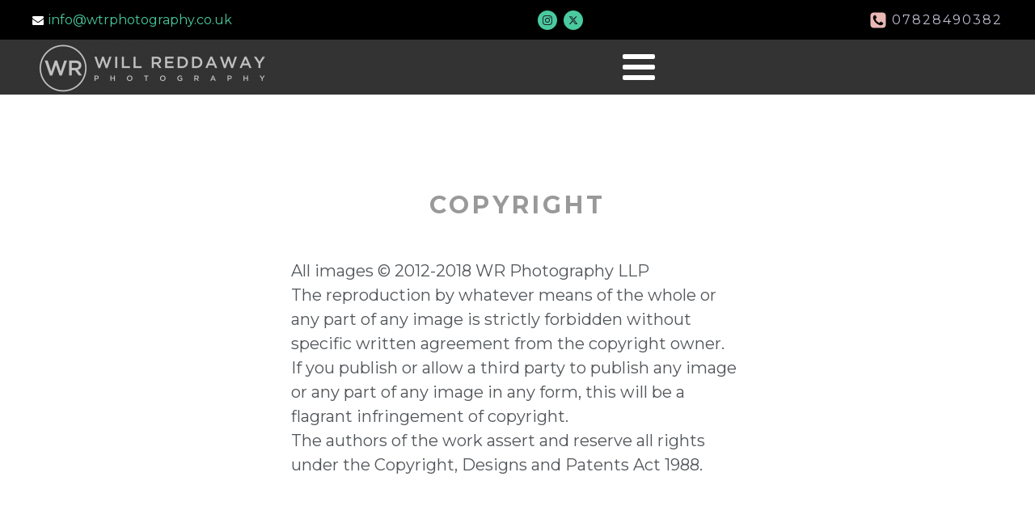

--- FILE ---
content_type: text/css
request_url: https://wtrphotography.co.uk/wp-content/uploads/oxygen/css/10.css?cache=1688499850&ver=6.8.3
body_size: 1700
content:
#section-69-10 > .ct-section-inner-wrap{padding-top:20px;padding-bottom:0}#section-69-10{background-color:#333333}#div_block-71-10{width:40%;padding-bottom:40px}#div_block-75-10{width:20%}#div_block-78-10{width:20%}#div_block-81-10{width:20.00%}#div_block-85-10{width:60.00%;align-items:center;flex-direction:row;display:flex;justify-content:flex-start;text-align:left}#div_block-90-10{width:40%;justify-content:center;align-items:flex-end;text-align:right}#div_block-93-10{width:50%;justify-content:center;align-items:flex-start;text-align:left}#div_block-96-10{width:50%;justify-content:flex-end;align-items:center;text-align:right;flex-direction:row;display:flex}@media (max-width:991px){#div_block-85-10{display:flex;flex-direction:row;align-items:center;justify-content:flex-start;text-align:left}}@media (max-width:991px){#div_block-90-10{flex-direction:column;display:flex;align-items:flex-end;text-align:right}}@media (max-width:767px){#div_block-71-10{flex-direction:column;display:flex;align-items:center;text-align:center}}@media (max-width:767px){#div_block-85-10{flex-direction:column;display:flex;padding-bottom:0px}}@media (max-width:767px){#div_block-90-10{padding-bottom:30px;flex-direction:column;display:flex;align-items:center;text-align:center}}@media (max-width:767px){#div_block-93-10{flex-direction:column;display:flex;align-items:center;text-align:center}}@media (max-width:767px){#div_block-96-10{flex-direction:row;display:flex;align-items:center;justify-content:center;text-align:center;padding-top:0px}}@media (max-width:479px){#div_block-96-10{flex-direction:column;display:flex}}@media (max-width:991px){#new_columns-70-10> .ct-div-block{width:100% !important}}#new_columns-70-10{border-bottom-color:#3e3e4b;border-bottom-width:2px;border-bottom-style:solid}@media (max-width:767px){#new_columns-84-10> .ct-div-block{width:100% !important}#new_columns-84-10{flex-direction:column}}@media (max-width:991px){#new_columns-92-10> .ct-div-block{width:100% !important}}#new_columns-92-10{border-top-color:#3e3e4b;border-top-width:2px;border-top-style:solid}#headline-72-10{margin-bottom:12px;color:#ffffff;font-family:'Montserrat';font-size:33px;font-weight:800}#text_block-49-118{color:#c2bfd3;font-size:16px;font-weight:400;font-family:'Montserrat';line-height:1.5;-webkit-font-smoothing:antialiased;-moz-osx-font-smoothing:grayscale;letter-spacing:2px}#text_block-73-10{color:#ffffff;margin-bottom:18px;font-family:'Montserrat';font-size:16px}#text_block-87-10{color:#ffffff;margin-right:24px}#text_block-115-10{font-family:'Montserrat';color:#ffffff;font-size:15px}@media (max-width:767px){#text_block-87-10{margin-right:0px;margin-bottom:18px}}#link_text-47-118{font-size:16px;-webkit-font-smoothing:antialiased;-moz-osx-font-smoothing:grayscale;margin-right:24px;font-family:'Montserrat';color:#49ca9f;font-weight:400}#link_text-47-118:hover{text-decoration:underline}#link_text-89-10{font-size:20px;line-height:1.5;-webkit-font-smoothing:antialiased;-moz-osx-font-smoothing:grayscale;color:#49ca9f}#link_text-89-10:hover{text-decoration:underline}@media (max-width:767px){#link-55-118{margin-top:6px}}#image-56-118{width:300px;transition-duration:0.5s;transition-timing-function:ease;transition-property:all}#image-95-10{width:250px;margin-top:-100px;margin-bottom:-50px}#fancy_icon-46-118{color:#ffffff}#fancy_icon-46-118>svg{width:14px;height:14px}#fancy_icon-46-118{margin-right:6px}#fancy_icon-48-118{color:#e8b8b5}#fancy_icon-48-118>svg{width:22px;height:22px}#fancy_icon-48-118{margin-right:6px}#code_block-117-10{display:none}#_nav_menu-116-10 .oxy-nav-menu-hamburger-line{background-color:#ffffff}@media (max-width:1500px){#_nav_menu-116-10 .oxy-nav-menu-list{display:none}#_nav_menu-116-10 .oxy-menu-toggle{display:initial}#_nav_menu-116-10.oxy-nav-menu.oxy-nav-menu-open .oxy-nav-menu-list{display:initial}}#_nav_menu-116-10.oxy-nav-menu.oxy-nav-menu-open{margin-top:0 !important;margin-right:0 !important;margin-left:0 !important;margin-bottom:0 !important}#_nav_menu-116-10.oxy-nav-menu.oxy-nav-menu-open .menu-item a{padding-top:20px;padding-bottom:20px;padding-left:20px;padding-right:20px}#_nav_menu-116-10 .oxy-nav-menu-hamburger-wrap{width:40px;height:40px;margin-top:10px;margin-bottom:10px}#_nav_menu-116-10 .oxy-nav-menu-hamburger{width:40px;height:32px}#_nav_menu-116-10 .oxy-nav-menu-hamburger-line{height:6px}#_nav_menu-116-10.oxy-nav-menu-open .oxy-nav-menu-hamburger .oxy-nav-menu-hamburger-line:first-child{top:13px}#_nav_menu-116-10.oxy-nav-menu-open .oxy-nav-menu-hamburger .oxy-nav-menu-hamburger-line:last-child{top:-13px}#_nav_menu-116-10 .oxy-nav-menu-list{flex-direction:row}#_nav_menu-116-10 .menu-item a{padding-top:20px;padding-left:20px;padding-right:20px;padding-bottom:20px;color:#ffffff}#_nav_menu-116-10.oxy-nav-menu:not(.oxy-nav-menu-open) .sub-menu .menu-item a{border:0;padding-top:20px;padding-bottom:20px}#_nav_menu-116-10 .menu-item:focus-within a,#_nav_menu-116-10 .menu-item:hover a{padding-top:17px;border-top-width:3px;color:#cecece}#_nav_menu-116-10.oxy-nav-menu:not(.oxy-nav-menu-open) .sub-menu .menu-item a:hover{border:0;padding-top:20px;padding-bottom:20px}#_header-43-118 .oxy-nav-menu-open,#_header-43-118 .oxy-nav-menu:not(.oxy-nav-menu-open) .sub-menu{background-color:#9794a3}@media (min-width:1501px){#_header-43-118.oxy-header-wrapper.oxy-header.oxy-sticky-header.oxy-sticky-header-active{position:fixed;top:0;left:0;right:0;z-index:2147483640;box-shadow:0px 0px 10px rgba(0,0,0,0.3);}#_header-43-118.oxy-header.oxy-sticky-header-active .oxygen-hide-in-sticky{display:none}#_header-43-118.oxy-header.oxy-header .oxygen-show-in-sticky-only{display:none}}#_header-43-118{background-color:#9794a3}#_header_row-44-118 .oxy-nav-menu-open,#_header_row-44-118 .oxy-nav-menu:not(.oxy-nav-menu-open) .sub-menu{background-color:#000000}@media (max-width:767px){#_header_row-44-118{display:none}}.oxy-header.oxy-sticky-header-active > #_header_row-44-118.oxygen-show-in-sticky-only{display:block}#_header_row-44-118{border-bottom-color:#4f5262;padding-top:12px;padding-bottom:12px;background-color:#000000}#_header_row-53-118 .oxy-nav-menu-open,#_header_row-53-118 .oxy-nav-menu:not(.oxy-nav-menu-open) .sub-menu{background-color:#333333}@media (max-width:767px){#_header_row-53-118 .oxy-header-container{flex-direction:column}#_header_row-53-118 .oxy-header-container > div{justify-content:center}}.oxy-header.oxy-sticky-header-active > #_header_row-53-118.oxygen-show-in-sticky-only{display:block}#_header_row-53-118{background-color:#333333}@media (max-width:767px){.oxy-header.oxy-sticky-header-active > #_header_row-53-118.oxygen-show-in-sticky-only{display:block}#_header_row-53-118{padding-top:12px;padding-bottom:24px}}#_social_icons-52-118.oxy-social-icons{flex-direction:row;margin-right:-8px;margin-bottom:-8px}#_social_icons-52-118.oxy-social-icons a{font-size:24px;margin-right:8px;margin-bottom:8px;border-radius:50%;background-color:#49ca9f}#_social_icons-52-118.oxy-social-icons a:hover{background-color:#ffffff}#_social_icons-52-118.oxy-social-icons a svg{width:0.5em;height:0.5em;color:#23232d}#_social_icons-52-118.oxy-social-icons a:hover svg{color:#23232d}#_social_icons-52-118{transition-duration:0.5s;transition-timing-function:ease;transition-property:all}#_social_icons-91-10.oxy-social-icons{flex-direction:row;margin-right:-8px;margin-bottom:-8px}#_social_icons-91-10.oxy-social-icons a{font-size:32px;margin-right:8px;margin-bottom:8px;border-radius:50%}#_social_icons-91-10.oxy-social-icons a:hover{background-color:#ffffff}#_social_icons-91-10.oxy-social-icons a svg{width:0.5em;height:0.5em;color:#49ca9f}#_social_icons-91-10.oxy-social-icons a:hover svg{color:#000000}

--- FILE ---
content_type: text/css
request_url: https://wtrphotography.co.uk/wp-content/uploads/oxygen/css/3.css?cache=1688499851&ver=6.8.3
body_size: 158
content:
#section-15-3 > .ct-section-inner-wrap{max-width:640px;padding-top:120px;padding-bottom:120px;display:flex;flex-direction:column;align-items:center}#section-15-3{display:block}#section-15-3{text-align:left}#section-25-3 > .ct-section-inner-wrap{max-width:640px;padding-top:120px;padding-bottom:120px;display:flex;flex-direction:column;align-items:center}#section-25-3{display:block}#section-25-3{text-align:left;background-color:#fbf9ff}#section-29-3 > .ct-section-inner-wrap{max-width:640px;padding-top:120px;padding-bottom:120px;display:flex;flex-direction:column;align-items:center}#section-29-3{display:block}#section-29-3{text-align:left}@media (max-width:767px){#section-15-3 > .ct-section-inner-wrap{padding-top:60px;padding-bottom:60px}}@media (max-width:767px){#section-25-3 > .ct-section-inner-wrap{padding-top:60px;padding-bottom:60px}}@media (max-width:767px){#section-29-3 > .ct-section-inner-wrap{padding-top:60px;padding-bottom:60px}}#code_block-20-3{flex-direction:unset;display:none}#code_block-27-3{flex-direction:unset;display:none}#code_block-31-3{flex-direction:unset;display:none}